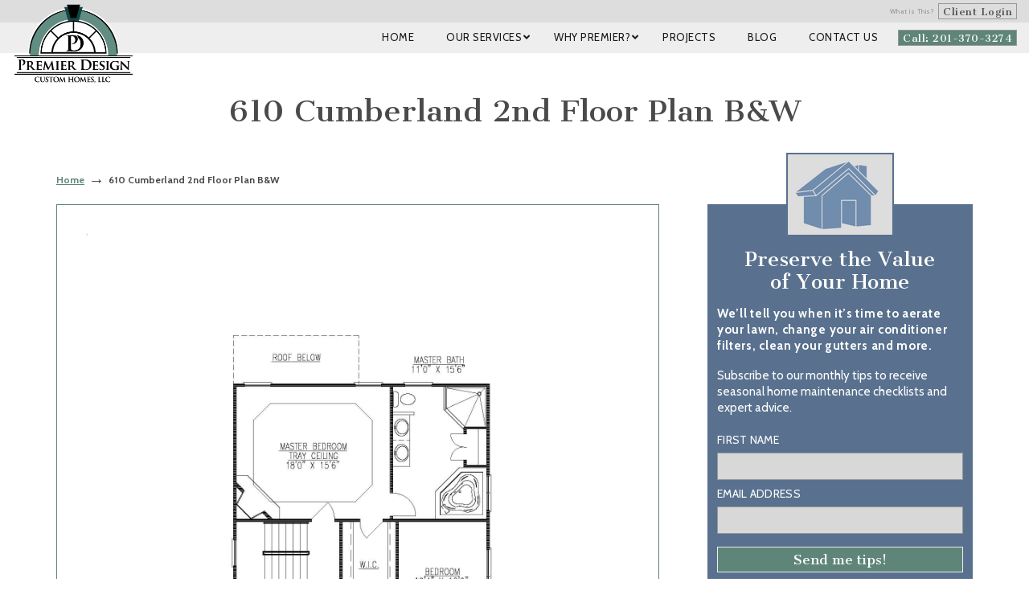

--- FILE ---
content_type: text/html; charset=utf-8
request_url: https://www.google.com/recaptcha/api2/anchor?ar=1&k=6LemIiwUAAAAALsDgsxxYZWhQncz8kRJV8b9fEGN&co=aHR0cHM6Ly9wcmVtaWVyZGVzaWduY3VzdG9taG9tZXMuY29tOjQ0Mw..&hl=en&v=PoyoqOPhxBO7pBk68S4YbpHZ&theme=light&size=normal&anchor-ms=20000&execute-ms=30000&cb=6i5ade6rk8aq
body_size: 49520
content:
<!DOCTYPE HTML><html dir="ltr" lang="en"><head><meta http-equiv="Content-Type" content="text/html; charset=UTF-8">
<meta http-equiv="X-UA-Compatible" content="IE=edge">
<title>reCAPTCHA</title>
<style type="text/css">
/* cyrillic-ext */
@font-face {
  font-family: 'Roboto';
  font-style: normal;
  font-weight: 400;
  font-stretch: 100%;
  src: url(//fonts.gstatic.com/s/roboto/v48/KFO7CnqEu92Fr1ME7kSn66aGLdTylUAMa3GUBHMdazTgWw.woff2) format('woff2');
  unicode-range: U+0460-052F, U+1C80-1C8A, U+20B4, U+2DE0-2DFF, U+A640-A69F, U+FE2E-FE2F;
}
/* cyrillic */
@font-face {
  font-family: 'Roboto';
  font-style: normal;
  font-weight: 400;
  font-stretch: 100%;
  src: url(//fonts.gstatic.com/s/roboto/v48/KFO7CnqEu92Fr1ME7kSn66aGLdTylUAMa3iUBHMdazTgWw.woff2) format('woff2');
  unicode-range: U+0301, U+0400-045F, U+0490-0491, U+04B0-04B1, U+2116;
}
/* greek-ext */
@font-face {
  font-family: 'Roboto';
  font-style: normal;
  font-weight: 400;
  font-stretch: 100%;
  src: url(//fonts.gstatic.com/s/roboto/v48/KFO7CnqEu92Fr1ME7kSn66aGLdTylUAMa3CUBHMdazTgWw.woff2) format('woff2');
  unicode-range: U+1F00-1FFF;
}
/* greek */
@font-face {
  font-family: 'Roboto';
  font-style: normal;
  font-weight: 400;
  font-stretch: 100%;
  src: url(//fonts.gstatic.com/s/roboto/v48/KFO7CnqEu92Fr1ME7kSn66aGLdTylUAMa3-UBHMdazTgWw.woff2) format('woff2');
  unicode-range: U+0370-0377, U+037A-037F, U+0384-038A, U+038C, U+038E-03A1, U+03A3-03FF;
}
/* math */
@font-face {
  font-family: 'Roboto';
  font-style: normal;
  font-weight: 400;
  font-stretch: 100%;
  src: url(//fonts.gstatic.com/s/roboto/v48/KFO7CnqEu92Fr1ME7kSn66aGLdTylUAMawCUBHMdazTgWw.woff2) format('woff2');
  unicode-range: U+0302-0303, U+0305, U+0307-0308, U+0310, U+0312, U+0315, U+031A, U+0326-0327, U+032C, U+032F-0330, U+0332-0333, U+0338, U+033A, U+0346, U+034D, U+0391-03A1, U+03A3-03A9, U+03B1-03C9, U+03D1, U+03D5-03D6, U+03F0-03F1, U+03F4-03F5, U+2016-2017, U+2034-2038, U+203C, U+2040, U+2043, U+2047, U+2050, U+2057, U+205F, U+2070-2071, U+2074-208E, U+2090-209C, U+20D0-20DC, U+20E1, U+20E5-20EF, U+2100-2112, U+2114-2115, U+2117-2121, U+2123-214F, U+2190, U+2192, U+2194-21AE, U+21B0-21E5, U+21F1-21F2, U+21F4-2211, U+2213-2214, U+2216-22FF, U+2308-230B, U+2310, U+2319, U+231C-2321, U+2336-237A, U+237C, U+2395, U+239B-23B7, U+23D0, U+23DC-23E1, U+2474-2475, U+25AF, U+25B3, U+25B7, U+25BD, U+25C1, U+25CA, U+25CC, U+25FB, U+266D-266F, U+27C0-27FF, U+2900-2AFF, U+2B0E-2B11, U+2B30-2B4C, U+2BFE, U+3030, U+FF5B, U+FF5D, U+1D400-1D7FF, U+1EE00-1EEFF;
}
/* symbols */
@font-face {
  font-family: 'Roboto';
  font-style: normal;
  font-weight: 400;
  font-stretch: 100%;
  src: url(//fonts.gstatic.com/s/roboto/v48/KFO7CnqEu92Fr1ME7kSn66aGLdTylUAMaxKUBHMdazTgWw.woff2) format('woff2');
  unicode-range: U+0001-000C, U+000E-001F, U+007F-009F, U+20DD-20E0, U+20E2-20E4, U+2150-218F, U+2190, U+2192, U+2194-2199, U+21AF, U+21E6-21F0, U+21F3, U+2218-2219, U+2299, U+22C4-22C6, U+2300-243F, U+2440-244A, U+2460-24FF, U+25A0-27BF, U+2800-28FF, U+2921-2922, U+2981, U+29BF, U+29EB, U+2B00-2BFF, U+4DC0-4DFF, U+FFF9-FFFB, U+10140-1018E, U+10190-1019C, U+101A0, U+101D0-101FD, U+102E0-102FB, U+10E60-10E7E, U+1D2C0-1D2D3, U+1D2E0-1D37F, U+1F000-1F0FF, U+1F100-1F1AD, U+1F1E6-1F1FF, U+1F30D-1F30F, U+1F315, U+1F31C, U+1F31E, U+1F320-1F32C, U+1F336, U+1F378, U+1F37D, U+1F382, U+1F393-1F39F, U+1F3A7-1F3A8, U+1F3AC-1F3AF, U+1F3C2, U+1F3C4-1F3C6, U+1F3CA-1F3CE, U+1F3D4-1F3E0, U+1F3ED, U+1F3F1-1F3F3, U+1F3F5-1F3F7, U+1F408, U+1F415, U+1F41F, U+1F426, U+1F43F, U+1F441-1F442, U+1F444, U+1F446-1F449, U+1F44C-1F44E, U+1F453, U+1F46A, U+1F47D, U+1F4A3, U+1F4B0, U+1F4B3, U+1F4B9, U+1F4BB, U+1F4BF, U+1F4C8-1F4CB, U+1F4D6, U+1F4DA, U+1F4DF, U+1F4E3-1F4E6, U+1F4EA-1F4ED, U+1F4F7, U+1F4F9-1F4FB, U+1F4FD-1F4FE, U+1F503, U+1F507-1F50B, U+1F50D, U+1F512-1F513, U+1F53E-1F54A, U+1F54F-1F5FA, U+1F610, U+1F650-1F67F, U+1F687, U+1F68D, U+1F691, U+1F694, U+1F698, U+1F6AD, U+1F6B2, U+1F6B9-1F6BA, U+1F6BC, U+1F6C6-1F6CF, U+1F6D3-1F6D7, U+1F6E0-1F6EA, U+1F6F0-1F6F3, U+1F6F7-1F6FC, U+1F700-1F7FF, U+1F800-1F80B, U+1F810-1F847, U+1F850-1F859, U+1F860-1F887, U+1F890-1F8AD, U+1F8B0-1F8BB, U+1F8C0-1F8C1, U+1F900-1F90B, U+1F93B, U+1F946, U+1F984, U+1F996, U+1F9E9, U+1FA00-1FA6F, U+1FA70-1FA7C, U+1FA80-1FA89, U+1FA8F-1FAC6, U+1FACE-1FADC, U+1FADF-1FAE9, U+1FAF0-1FAF8, U+1FB00-1FBFF;
}
/* vietnamese */
@font-face {
  font-family: 'Roboto';
  font-style: normal;
  font-weight: 400;
  font-stretch: 100%;
  src: url(//fonts.gstatic.com/s/roboto/v48/KFO7CnqEu92Fr1ME7kSn66aGLdTylUAMa3OUBHMdazTgWw.woff2) format('woff2');
  unicode-range: U+0102-0103, U+0110-0111, U+0128-0129, U+0168-0169, U+01A0-01A1, U+01AF-01B0, U+0300-0301, U+0303-0304, U+0308-0309, U+0323, U+0329, U+1EA0-1EF9, U+20AB;
}
/* latin-ext */
@font-face {
  font-family: 'Roboto';
  font-style: normal;
  font-weight: 400;
  font-stretch: 100%;
  src: url(//fonts.gstatic.com/s/roboto/v48/KFO7CnqEu92Fr1ME7kSn66aGLdTylUAMa3KUBHMdazTgWw.woff2) format('woff2');
  unicode-range: U+0100-02BA, U+02BD-02C5, U+02C7-02CC, U+02CE-02D7, U+02DD-02FF, U+0304, U+0308, U+0329, U+1D00-1DBF, U+1E00-1E9F, U+1EF2-1EFF, U+2020, U+20A0-20AB, U+20AD-20C0, U+2113, U+2C60-2C7F, U+A720-A7FF;
}
/* latin */
@font-face {
  font-family: 'Roboto';
  font-style: normal;
  font-weight: 400;
  font-stretch: 100%;
  src: url(//fonts.gstatic.com/s/roboto/v48/KFO7CnqEu92Fr1ME7kSn66aGLdTylUAMa3yUBHMdazQ.woff2) format('woff2');
  unicode-range: U+0000-00FF, U+0131, U+0152-0153, U+02BB-02BC, U+02C6, U+02DA, U+02DC, U+0304, U+0308, U+0329, U+2000-206F, U+20AC, U+2122, U+2191, U+2193, U+2212, U+2215, U+FEFF, U+FFFD;
}
/* cyrillic-ext */
@font-face {
  font-family: 'Roboto';
  font-style: normal;
  font-weight: 500;
  font-stretch: 100%;
  src: url(//fonts.gstatic.com/s/roboto/v48/KFO7CnqEu92Fr1ME7kSn66aGLdTylUAMa3GUBHMdazTgWw.woff2) format('woff2');
  unicode-range: U+0460-052F, U+1C80-1C8A, U+20B4, U+2DE0-2DFF, U+A640-A69F, U+FE2E-FE2F;
}
/* cyrillic */
@font-face {
  font-family: 'Roboto';
  font-style: normal;
  font-weight: 500;
  font-stretch: 100%;
  src: url(//fonts.gstatic.com/s/roboto/v48/KFO7CnqEu92Fr1ME7kSn66aGLdTylUAMa3iUBHMdazTgWw.woff2) format('woff2');
  unicode-range: U+0301, U+0400-045F, U+0490-0491, U+04B0-04B1, U+2116;
}
/* greek-ext */
@font-face {
  font-family: 'Roboto';
  font-style: normal;
  font-weight: 500;
  font-stretch: 100%;
  src: url(//fonts.gstatic.com/s/roboto/v48/KFO7CnqEu92Fr1ME7kSn66aGLdTylUAMa3CUBHMdazTgWw.woff2) format('woff2');
  unicode-range: U+1F00-1FFF;
}
/* greek */
@font-face {
  font-family: 'Roboto';
  font-style: normal;
  font-weight: 500;
  font-stretch: 100%;
  src: url(//fonts.gstatic.com/s/roboto/v48/KFO7CnqEu92Fr1ME7kSn66aGLdTylUAMa3-UBHMdazTgWw.woff2) format('woff2');
  unicode-range: U+0370-0377, U+037A-037F, U+0384-038A, U+038C, U+038E-03A1, U+03A3-03FF;
}
/* math */
@font-face {
  font-family: 'Roboto';
  font-style: normal;
  font-weight: 500;
  font-stretch: 100%;
  src: url(//fonts.gstatic.com/s/roboto/v48/KFO7CnqEu92Fr1ME7kSn66aGLdTylUAMawCUBHMdazTgWw.woff2) format('woff2');
  unicode-range: U+0302-0303, U+0305, U+0307-0308, U+0310, U+0312, U+0315, U+031A, U+0326-0327, U+032C, U+032F-0330, U+0332-0333, U+0338, U+033A, U+0346, U+034D, U+0391-03A1, U+03A3-03A9, U+03B1-03C9, U+03D1, U+03D5-03D6, U+03F0-03F1, U+03F4-03F5, U+2016-2017, U+2034-2038, U+203C, U+2040, U+2043, U+2047, U+2050, U+2057, U+205F, U+2070-2071, U+2074-208E, U+2090-209C, U+20D0-20DC, U+20E1, U+20E5-20EF, U+2100-2112, U+2114-2115, U+2117-2121, U+2123-214F, U+2190, U+2192, U+2194-21AE, U+21B0-21E5, U+21F1-21F2, U+21F4-2211, U+2213-2214, U+2216-22FF, U+2308-230B, U+2310, U+2319, U+231C-2321, U+2336-237A, U+237C, U+2395, U+239B-23B7, U+23D0, U+23DC-23E1, U+2474-2475, U+25AF, U+25B3, U+25B7, U+25BD, U+25C1, U+25CA, U+25CC, U+25FB, U+266D-266F, U+27C0-27FF, U+2900-2AFF, U+2B0E-2B11, U+2B30-2B4C, U+2BFE, U+3030, U+FF5B, U+FF5D, U+1D400-1D7FF, U+1EE00-1EEFF;
}
/* symbols */
@font-face {
  font-family: 'Roboto';
  font-style: normal;
  font-weight: 500;
  font-stretch: 100%;
  src: url(//fonts.gstatic.com/s/roboto/v48/KFO7CnqEu92Fr1ME7kSn66aGLdTylUAMaxKUBHMdazTgWw.woff2) format('woff2');
  unicode-range: U+0001-000C, U+000E-001F, U+007F-009F, U+20DD-20E0, U+20E2-20E4, U+2150-218F, U+2190, U+2192, U+2194-2199, U+21AF, U+21E6-21F0, U+21F3, U+2218-2219, U+2299, U+22C4-22C6, U+2300-243F, U+2440-244A, U+2460-24FF, U+25A0-27BF, U+2800-28FF, U+2921-2922, U+2981, U+29BF, U+29EB, U+2B00-2BFF, U+4DC0-4DFF, U+FFF9-FFFB, U+10140-1018E, U+10190-1019C, U+101A0, U+101D0-101FD, U+102E0-102FB, U+10E60-10E7E, U+1D2C0-1D2D3, U+1D2E0-1D37F, U+1F000-1F0FF, U+1F100-1F1AD, U+1F1E6-1F1FF, U+1F30D-1F30F, U+1F315, U+1F31C, U+1F31E, U+1F320-1F32C, U+1F336, U+1F378, U+1F37D, U+1F382, U+1F393-1F39F, U+1F3A7-1F3A8, U+1F3AC-1F3AF, U+1F3C2, U+1F3C4-1F3C6, U+1F3CA-1F3CE, U+1F3D4-1F3E0, U+1F3ED, U+1F3F1-1F3F3, U+1F3F5-1F3F7, U+1F408, U+1F415, U+1F41F, U+1F426, U+1F43F, U+1F441-1F442, U+1F444, U+1F446-1F449, U+1F44C-1F44E, U+1F453, U+1F46A, U+1F47D, U+1F4A3, U+1F4B0, U+1F4B3, U+1F4B9, U+1F4BB, U+1F4BF, U+1F4C8-1F4CB, U+1F4D6, U+1F4DA, U+1F4DF, U+1F4E3-1F4E6, U+1F4EA-1F4ED, U+1F4F7, U+1F4F9-1F4FB, U+1F4FD-1F4FE, U+1F503, U+1F507-1F50B, U+1F50D, U+1F512-1F513, U+1F53E-1F54A, U+1F54F-1F5FA, U+1F610, U+1F650-1F67F, U+1F687, U+1F68D, U+1F691, U+1F694, U+1F698, U+1F6AD, U+1F6B2, U+1F6B9-1F6BA, U+1F6BC, U+1F6C6-1F6CF, U+1F6D3-1F6D7, U+1F6E0-1F6EA, U+1F6F0-1F6F3, U+1F6F7-1F6FC, U+1F700-1F7FF, U+1F800-1F80B, U+1F810-1F847, U+1F850-1F859, U+1F860-1F887, U+1F890-1F8AD, U+1F8B0-1F8BB, U+1F8C0-1F8C1, U+1F900-1F90B, U+1F93B, U+1F946, U+1F984, U+1F996, U+1F9E9, U+1FA00-1FA6F, U+1FA70-1FA7C, U+1FA80-1FA89, U+1FA8F-1FAC6, U+1FACE-1FADC, U+1FADF-1FAE9, U+1FAF0-1FAF8, U+1FB00-1FBFF;
}
/* vietnamese */
@font-face {
  font-family: 'Roboto';
  font-style: normal;
  font-weight: 500;
  font-stretch: 100%;
  src: url(//fonts.gstatic.com/s/roboto/v48/KFO7CnqEu92Fr1ME7kSn66aGLdTylUAMa3OUBHMdazTgWw.woff2) format('woff2');
  unicode-range: U+0102-0103, U+0110-0111, U+0128-0129, U+0168-0169, U+01A0-01A1, U+01AF-01B0, U+0300-0301, U+0303-0304, U+0308-0309, U+0323, U+0329, U+1EA0-1EF9, U+20AB;
}
/* latin-ext */
@font-face {
  font-family: 'Roboto';
  font-style: normal;
  font-weight: 500;
  font-stretch: 100%;
  src: url(//fonts.gstatic.com/s/roboto/v48/KFO7CnqEu92Fr1ME7kSn66aGLdTylUAMa3KUBHMdazTgWw.woff2) format('woff2');
  unicode-range: U+0100-02BA, U+02BD-02C5, U+02C7-02CC, U+02CE-02D7, U+02DD-02FF, U+0304, U+0308, U+0329, U+1D00-1DBF, U+1E00-1E9F, U+1EF2-1EFF, U+2020, U+20A0-20AB, U+20AD-20C0, U+2113, U+2C60-2C7F, U+A720-A7FF;
}
/* latin */
@font-face {
  font-family: 'Roboto';
  font-style: normal;
  font-weight: 500;
  font-stretch: 100%;
  src: url(//fonts.gstatic.com/s/roboto/v48/KFO7CnqEu92Fr1ME7kSn66aGLdTylUAMa3yUBHMdazQ.woff2) format('woff2');
  unicode-range: U+0000-00FF, U+0131, U+0152-0153, U+02BB-02BC, U+02C6, U+02DA, U+02DC, U+0304, U+0308, U+0329, U+2000-206F, U+20AC, U+2122, U+2191, U+2193, U+2212, U+2215, U+FEFF, U+FFFD;
}
/* cyrillic-ext */
@font-face {
  font-family: 'Roboto';
  font-style: normal;
  font-weight: 900;
  font-stretch: 100%;
  src: url(//fonts.gstatic.com/s/roboto/v48/KFO7CnqEu92Fr1ME7kSn66aGLdTylUAMa3GUBHMdazTgWw.woff2) format('woff2');
  unicode-range: U+0460-052F, U+1C80-1C8A, U+20B4, U+2DE0-2DFF, U+A640-A69F, U+FE2E-FE2F;
}
/* cyrillic */
@font-face {
  font-family: 'Roboto';
  font-style: normal;
  font-weight: 900;
  font-stretch: 100%;
  src: url(//fonts.gstatic.com/s/roboto/v48/KFO7CnqEu92Fr1ME7kSn66aGLdTylUAMa3iUBHMdazTgWw.woff2) format('woff2');
  unicode-range: U+0301, U+0400-045F, U+0490-0491, U+04B0-04B1, U+2116;
}
/* greek-ext */
@font-face {
  font-family: 'Roboto';
  font-style: normal;
  font-weight: 900;
  font-stretch: 100%;
  src: url(//fonts.gstatic.com/s/roboto/v48/KFO7CnqEu92Fr1ME7kSn66aGLdTylUAMa3CUBHMdazTgWw.woff2) format('woff2');
  unicode-range: U+1F00-1FFF;
}
/* greek */
@font-face {
  font-family: 'Roboto';
  font-style: normal;
  font-weight: 900;
  font-stretch: 100%;
  src: url(//fonts.gstatic.com/s/roboto/v48/KFO7CnqEu92Fr1ME7kSn66aGLdTylUAMa3-UBHMdazTgWw.woff2) format('woff2');
  unicode-range: U+0370-0377, U+037A-037F, U+0384-038A, U+038C, U+038E-03A1, U+03A3-03FF;
}
/* math */
@font-face {
  font-family: 'Roboto';
  font-style: normal;
  font-weight: 900;
  font-stretch: 100%;
  src: url(//fonts.gstatic.com/s/roboto/v48/KFO7CnqEu92Fr1ME7kSn66aGLdTylUAMawCUBHMdazTgWw.woff2) format('woff2');
  unicode-range: U+0302-0303, U+0305, U+0307-0308, U+0310, U+0312, U+0315, U+031A, U+0326-0327, U+032C, U+032F-0330, U+0332-0333, U+0338, U+033A, U+0346, U+034D, U+0391-03A1, U+03A3-03A9, U+03B1-03C9, U+03D1, U+03D5-03D6, U+03F0-03F1, U+03F4-03F5, U+2016-2017, U+2034-2038, U+203C, U+2040, U+2043, U+2047, U+2050, U+2057, U+205F, U+2070-2071, U+2074-208E, U+2090-209C, U+20D0-20DC, U+20E1, U+20E5-20EF, U+2100-2112, U+2114-2115, U+2117-2121, U+2123-214F, U+2190, U+2192, U+2194-21AE, U+21B0-21E5, U+21F1-21F2, U+21F4-2211, U+2213-2214, U+2216-22FF, U+2308-230B, U+2310, U+2319, U+231C-2321, U+2336-237A, U+237C, U+2395, U+239B-23B7, U+23D0, U+23DC-23E1, U+2474-2475, U+25AF, U+25B3, U+25B7, U+25BD, U+25C1, U+25CA, U+25CC, U+25FB, U+266D-266F, U+27C0-27FF, U+2900-2AFF, U+2B0E-2B11, U+2B30-2B4C, U+2BFE, U+3030, U+FF5B, U+FF5D, U+1D400-1D7FF, U+1EE00-1EEFF;
}
/* symbols */
@font-face {
  font-family: 'Roboto';
  font-style: normal;
  font-weight: 900;
  font-stretch: 100%;
  src: url(//fonts.gstatic.com/s/roboto/v48/KFO7CnqEu92Fr1ME7kSn66aGLdTylUAMaxKUBHMdazTgWw.woff2) format('woff2');
  unicode-range: U+0001-000C, U+000E-001F, U+007F-009F, U+20DD-20E0, U+20E2-20E4, U+2150-218F, U+2190, U+2192, U+2194-2199, U+21AF, U+21E6-21F0, U+21F3, U+2218-2219, U+2299, U+22C4-22C6, U+2300-243F, U+2440-244A, U+2460-24FF, U+25A0-27BF, U+2800-28FF, U+2921-2922, U+2981, U+29BF, U+29EB, U+2B00-2BFF, U+4DC0-4DFF, U+FFF9-FFFB, U+10140-1018E, U+10190-1019C, U+101A0, U+101D0-101FD, U+102E0-102FB, U+10E60-10E7E, U+1D2C0-1D2D3, U+1D2E0-1D37F, U+1F000-1F0FF, U+1F100-1F1AD, U+1F1E6-1F1FF, U+1F30D-1F30F, U+1F315, U+1F31C, U+1F31E, U+1F320-1F32C, U+1F336, U+1F378, U+1F37D, U+1F382, U+1F393-1F39F, U+1F3A7-1F3A8, U+1F3AC-1F3AF, U+1F3C2, U+1F3C4-1F3C6, U+1F3CA-1F3CE, U+1F3D4-1F3E0, U+1F3ED, U+1F3F1-1F3F3, U+1F3F5-1F3F7, U+1F408, U+1F415, U+1F41F, U+1F426, U+1F43F, U+1F441-1F442, U+1F444, U+1F446-1F449, U+1F44C-1F44E, U+1F453, U+1F46A, U+1F47D, U+1F4A3, U+1F4B0, U+1F4B3, U+1F4B9, U+1F4BB, U+1F4BF, U+1F4C8-1F4CB, U+1F4D6, U+1F4DA, U+1F4DF, U+1F4E3-1F4E6, U+1F4EA-1F4ED, U+1F4F7, U+1F4F9-1F4FB, U+1F4FD-1F4FE, U+1F503, U+1F507-1F50B, U+1F50D, U+1F512-1F513, U+1F53E-1F54A, U+1F54F-1F5FA, U+1F610, U+1F650-1F67F, U+1F687, U+1F68D, U+1F691, U+1F694, U+1F698, U+1F6AD, U+1F6B2, U+1F6B9-1F6BA, U+1F6BC, U+1F6C6-1F6CF, U+1F6D3-1F6D7, U+1F6E0-1F6EA, U+1F6F0-1F6F3, U+1F6F7-1F6FC, U+1F700-1F7FF, U+1F800-1F80B, U+1F810-1F847, U+1F850-1F859, U+1F860-1F887, U+1F890-1F8AD, U+1F8B0-1F8BB, U+1F8C0-1F8C1, U+1F900-1F90B, U+1F93B, U+1F946, U+1F984, U+1F996, U+1F9E9, U+1FA00-1FA6F, U+1FA70-1FA7C, U+1FA80-1FA89, U+1FA8F-1FAC6, U+1FACE-1FADC, U+1FADF-1FAE9, U+1FAF0-1FAF8, U+1FB00-1FBFF;
}
/* vietnamese */
@font-face {
  font-family: 'Roboto';
  font-style: normal;
  font-weight: 900;
  font-stretch: 100%;
  src: url(//fonts.gstatic.com/s/roboto/v48/KFO7CnqEu92Fr1ME7kSn66aGLdTylUAMa3OUBHMdazTgWw.woff2) format('woff2');
  unicode-range: U+0102-0103, U+0110-0111, U+0128-0129, U+0168-0169, U+01A0-01A1, U+01AF-01B0, U+0300-0301, U+0303-0304, U+0308-0309, U+0323, U+0329, U+1EA0-1EF9, U+20AB;
}
/* latin-ext */
@font-face {
  font-family: 'Roboto';
  font-style: normal;
  font-weight: 900;
  font-stretch: 100%;
  src: url(//fonts.gstatic.com/s/roboto/v48/KFO7CnqEu92Fr1ME7kSn66aGLdTylUAMa3KUBHMdazTgWw.woff2) format('woff2');
  unicode-range: U+0100-02BA, U+02BD-02C5, U+02C7-02CC, U+02CE-02D7, U+02DD-02FF, U+0304, U+0308, U+0329, U+1D00-1DBF, U+1E00-1E9F, U+1EF2-1EFF, U+2020, U+20A0-20AB, U+20AD-20C0, U+2113, U+2C60-2C7F, U+A720-A7FF;
}
/* latin */
@font-face {
  font-family: 'Roboto';
  font-style: normal;
  font-weight: 900;
  font-stretch: 100%;
  src: url(//fonts.gstatic.com/s/roboto/v48/KFO7CnqEu92Fr1ME7kSn66aGLdTylUAMa3yUBHMdazQ.woff2) format('woff2');
  unicode-range: U+0000-00FF, U+0131, U+0152-0153, U+02BB-02BC, U+02C6, U+02DA, U+02DC, U+0304, U+0308, U+0329, U+2000-206F, U+20AC, U+2122, U+2191, U+2193, U+2212, U+2215, U+FEFF, U+FFFD;
}

</style>
<link rel="stylesheet" type="text/css" href="https://www.gstatic.com/recaptcha/releases/PoyoqOPhxBO7pBk68S4YbpHZ/styles__ltr.css">
<script nonce="4eZXJu48H21LmIu55IpDCQ" type="text/javascript">window['__recaptcha_api'] = 'https://www.google.com/recaptcha/api2/';</script>
<script type="text/javascript" src="https://www.gstatic.com/recaptcha/releases/PoyoqOPhxBO7pBk68S4YbpHZ/recaptcha__en.js" nonce="4eZXJu48H21LmIu55IpDCQ">
      
    </script></head>
<body><div id="rc-anchor-alert" class="rc-anchor-alert"></div>
<input type="hidden" id="recaptcha-token" value="[base64]">
<script type="text/javascript" nonce="4eZXJu48H21LmIu55IpDCQ">
      recaptcha.anchor.Main.init("[\x22ainput\x22,[\x22bgdata\x22,\x22\x22,\[base64]/[base64]/[base64]/[base64]/cjw8ejpyPj4+eil9Y2F0Y2gobCl7dGhyb3cgbDt9fSxIPWZ1bmN0aW9uKHcsdCx6KXtpZih3PT0xOTR8fHc9PTIwOCl0LnZbd10/dC52W3ddLmNvbmNhdCh6KTp0LnZbd109b2Yoeix0KTtlbHNle2lmKHQuYkImJnchPTMxNylyZXR1cm47dz09NjZ8fHc9PTEyMnx8dz09NDcwfHx3PT00NHx8dz09NDE2fHx3PT0zOTd8fHc9PTQyMXx8dz09Njh8fHc9PTcwfHx3PT0xODQ/[base64]/[base64]/[base64]/bmV3IGRbVl0oSlswXSk6cD09Mj9uZXcgZFtWXShKWzBdLEpbMV0pOnA9PTM/bmV3IGRbVl0oSlswXSxKWzFdLEpbMl0pOnA9PTQ/[base64]/[base64]/[base64]/[base64]\x22,\[base64]\\u003d\x22,\x22w5/Dv8KRV1nCosKqw7XDswTChXrDiCLCjTcWwq3Cq8Kaw5PDrTcaM0dPwpxSdsKTwrY9wonDpz7Dtx3DvV5nfjrCtsKXw4rDocOhai7DhHLCqHvDuSDCsMKYXsKsM8OJwpZCNMKow5BwTcKjwrY/[base64]/WMKiwqXDgcOow4l5wrcHExshw79YRn0KQi/DoG/DnMO4JMKNYsOWw6YvGsOpN8Kqw5oGwqjCgsKmw7nDogzDt8OoXsKqfD9ETQHDscOyJMOUw63Dn8KawpZ4w43DqQ40OGbChSYmRUQAN20Bw74eKcOlwplINBzCgCzDr8Odwp1xwoZyNsK5D1HDozEGbsK+dB1Gw5rCmcO0d8KaU2tEw7tLMm/[base64]/CrsKaw6DDsR48dHcTw4dJwqzDmMKZwrEVGMO+wqTDng9FwrrCi1XDjBHDjcKrw7cVwqgpXnpowqZhCsKPwpIjS2XCoDPCpnR2w617wpdrKErDpxDDrcKTwoBoCMOgwq/CtMOsSzgNw7hwcBMCw6wKNMK1w65mwo5Awpg3WsKgOsKwwrBDeiBHB2fCsjJMLXfDuMKtJ8KnMcO3CcKCC2MUw5wTeQ/DnHzCqsOJwq7DhsOPwqFXMnDDsMOgJmnDgRZIA2JINsKNJMKKcMKPw77CsTbDqcOJw4PDskwdCSpvw6bDr8KcEMOneMKzw70DwpjCgcK2UMKlwrEDwpnDnBotJjpzw7bDkUwlN8Odw7wCwq/DqMOgZA5cPsKgMgHCvErDiMOHFsKJCgnCucOfwrTDmAfCvsKGaAcqw4llXRfCkVMBwrZGJcKAwoZEM8OlUzLCh3pIwqwew7TDi0Zcwp5eHsOtSlnCgxnCrX5ZHFJcwp9VwoDCmUd6wppNw5Z2RSXCjcOCAsODwqvCgFAiQityHz/[base64]/Dv8Ogw48iTBw3JFTDqsK4w53DrW4Sw7JowrETOizCucObw6TCsMK5wpltHcKqwo7DplHDl8KjAwATwqzDuVYBIMKtw54lw4kKYcKtXSthb3NDw7lNwovCuDYPw4nCn8KsUX7CmMKWw63DiMOqwrbCl8KNwqdHwrV6w7/DgFxRwpvDtQpAw4XDr8KnwrRDw6zCpyUIwqnCu2/[base64]/ccKkEi3ChcO5YsOfAsKPwqZgw47CuRvChsOJV8Ouf8OTw78BJsOew79bwp/DocOYN0c4bsOkw7VvW8OzelnCusOOwpB8PsOAw4vCsUPCrikew6YPw7IjKMKAasOWZjvDm1g5VcKtwpbDlsKZw6LDvsKDwofDhirCtzvCvcKdwrLCk8Kjw5/CnSXDvcKnSMKHZCPDicOvwoDDssOCw6nDm8OZwrYsW8KRwrkkSggqwrECwqIHVsKJwrXDrGXDs8Klw5bDjMOiF0NqwrwTwqfCgsKywqAxH8K5IlzDicObw6DCssONwq7Cij/DuyTCqcOHw6rDhMKLwpkIwol6JMO3wr8twol0Z8O3wqJUfMKbw4VLRMKUwqxsw4Rnw5DCjibDig3DuUHDqsOnc8K4w5RSwr7DncOHD8KGJiAJT8KZcg0zXcOZPMK2ZsO9MMO6wrPDhHDDlMKmw5XChQrDiC5ELATCpCswwrNqw4ABwq/Ct1/DgzPDtsK/AcOKwoFqwpjDnMKQw7HDg0hpQMK/G8Khw5jChcOTDDdTDVrCpFsIwr7Dmml+w6/Cj3LCkm9Xw6U3A2rChcOUwrEKw4XDgmJLPsKhKsKnEMKccStmPcKAWMO/w6dDci3DiUvCtcKLaWJvAS1wwpklH8KWw5Bzw6DCpE1/w4DDvwHDhMOiw6fDjw3DthPDpSRTwrHDhQkEXcO6LXjCiBTDjMKow7MTLhhww6YAI8OiUsKdK3UjDTXCpnnCmsK0DsOKPsO3cVfCscKaSMOxRlrCnSPCjcK0AsO2woLDghImcTcIwrLDn8KAw4jDgMO1w7TCtMKQWg9Jw4/[base64]/DsgFUIgg7w6sYfXfDoncgPDnDtRx5wp5gw5lTO8ORQsOxwo3Du8OHRMKxw7QmOSkYO8K8wrfDr8Okwq1Cw4w6w43Dk8K1bcOIwrEuaMKewoIvw73DtcOcw75OKMKGKMOwYcK+woZsw5Vpw415w6nChzAmw5nCisKrw4pxFcK/[base64]/[base64]/DoWnCmEjDgcKpw7hsTsKSw7gHw7DCkcK3wpPCpCnChTwDG8Ojwpp9T8K3F8KzbTptRXluw4PDqcKmZRAzc8ODwpYNw5gUwpIUNhxgaBBfI8KgaMOhwrTDq8KfwrPCv33DncO/IMKhRcKdAsKww4DDpcKsw73CmR7CqSI5GX92WH/[base64]/DsMOSwpvCqjzDjjHCoMOUSsKCMMKbwqXCiMOkP8KYf8Oew5rCrhTCgUDCr3w2w4vCoMOYLhdAwozDpTZIw4k9w4Vvwo9yKm0bw7MWw6VDQjkMXVXDhmbDq8KRax5Fwo1YWjPChy0heMKLRMOxw6TCunXDoMKxwq3CmMOYf8OmRyPCsSlvw6vDs0/DocOSw54WwojCpsOnPB3CrTU1woLDtHFNVijDhMOiwqkDw6vDmjdcDMKaw6o4wqXDk8O/w5XDuWBVw7nCk8KGw79tw759KsOcw53CkcK8MsONHMKfwrDCg8Kfwq5Aw7zDjMOaw5d2ZcOuRMOeK8OAwqjCsGDChcO5BgnDvnPCrn4/wobClMKqBcOfwqk3wp04EmENwo1AU8OBw74PNDQvwrkUw6LDrV3CksKQH3Ecw4bCmTNoI8ONwoDDtMOdwrHCm3/DssKHRThdw6jDgG1+J8OnwqZDwpfCk8ODw6N+w6tVwprCs2hKd3HCtcOGGRRkw5PCp8K8Cyxkw7TCmHTClwwiEgzCl1xhPxjCgXDChB9yImnDlMOMw7zChBjCiEwLQcOSwoc0B8O0woktw4HCtMKHNisZwp/DsB3CryXCl2HCiRx3VsO5K8KWwrN/[base64]/cFLCu8KwwpZyZT7DvMOqwqnDn8KPwqMLwofDi8O6w5bDn1PDo8KEw5jDqx/CrMKQw6XDkcOwHX/Dr8KeCsOEw5dvG8K4A8KcTMKrPlsQwpY3TsOXMjbDhE7Dr0PCj8OASDjCrnPCqcOMwqLDl2XCvMK2w6o6PC0vw7dTwpg9woLDi8OCT8KpEsOCJzHCncOxVcO2cU5/[base64]/HXABw4NkwpwsbMOkwqLCl3nDkcKeXMOlwpnCsxp6MzzDqMOpwq/[base64]/wqxtwq42VMOlPcK2SS9FOcK7wplcwpsNw7vDuMKOHcO6BlbCgsO/OMK8wrzCnWBkw5nCoVzCi2rCt8OQw4DCtMOFwo0jwrIqNSdEwpcLW1h8wp/[base64]/DjFzDnD0owo7DkcKbwqEEWT7CohvCjMKYwoMlw7vCp8K7wrbCtX7DucOUwrbDpMOAw6I2N0PCiXXCt11bFF/[base64]/ChcOgIWbCjz06woDDpj1GwpTCpMKpwo46wrjDsg1URQrDgsOTw4VSFsOlwoLDgXLDp8OwUDzDtU5IwrvCiMOmwpUjw5xHKMOAEzxZUMK8w7g/QsOJYsOFwojCmcOYw4rDui9oOcKybMK/[base64]/E8OEwpfDm8KTJ8KuAMKow5w4w6JHw57CowXCosK1Eng0XVHDnEjCi0ULb2JdWGrDjRXDuFXDnMOCRCo2dMODwovDnEjDsDHCv8KWwrzCn8ObwpAZw79NXH/DmALDvDjCpCrChAHCp8O1ZcKZCMKLwoHDomMJESPCt8Osw6Vow5hQeB/Cmx0/DSRmw61HAz1rw5p5w6LDpMKGwoUGP8K7wpt7UEoKfQnDgcKoL8OnYsOPZC9CwqhrCcKST0JCwqo4w4wDw5LDpsOUwptxQwvDp8KSw6TDqw0aP0xdScKlYWPCusKswoBHRMKkUG02JMOzdMO6wqNlX0cnV8OGZV/DsxnCpcKLw6HCksOfVMK/wp0qw6HDkcOIAg/CisO1VsOZbWVLV8OEVVzCrT9Dw6zDhRXCiXrCnAfChwvDrHRNwpPDri/[base64]/Cm1nCiMKAwoHDuMKLbmzDsjsqwqzCqcKLwpnCiMOcEhUswqJgwrPDhxoQBsOdw6zClAsZwrxzw6goYcOOwr/DikgZTW1racKZL8OMwqgkAMOUSWvDgsKmE8O9KMKYwpsiScOoYMKSw5hnRwbCrwXDpBNqw6lgW0jDj8KFZcKSwqIRUMKTXMKpbgfCrMOPT8KQw6LChMK5I0ZKwrxMwrbDn2tswpDDngROwr/CqcOnM3NBfjYCX8KoISHDkUNhA0opESLDoHPCkMOEInMAw753RcKSeMKhAsOwwrZIw6LDrBtHYw/[base64]/Cq8KELMKuVcKcMcKXbMKBY0DDmm4jw55gJAvDm8OBcHkXG8KBBCvCoMOTMMKQwr7DoMK/[base64]/[base64]/w5PCoykow6zCuMKPwr/DnFUNwoJ/wphQG8Kiw4/CoCDCiG3ChsOBX8OLw7PDo8K4E8O0wq3CmMKnwq48w7kQR0zDtsKhSidpw5HCucOiwq/DkcKGwop/[base64]/CqcONNMO4VTtNS8KeA2cpwrJSw7vDlwdXwoRuwrFAHQ/Dn8OzwqM7LcOSworDunEMVMKiw6rCnX/[base64]/CncKDTcOaw4/DjwInwodmwqVLwrVdwrDDhkPDozDClSlSwqbCgcO0woLDsX7DsMOhw53DhXfCkBDCnwnDkcOJd03DgDrDjsOtwp/CvcKYacKuWcKDBcOBOcOQw6bCgsOKwqXClU4/DCceQEBma8OBJMOBw7XDocObw5hFwrHDmXYuHcK+TTVvB8O7SRlyw71uwqd6NMOPJ8KuIMOEb8KaP8Kww5lTeXPDkcOTw7IhasO6wqZDw6jCuWPCkcOuw4rCkcKLw5DDoMOhw6dKwodYfcOSwq9AdB/DjcKFIMOMwokXwqDCt2HClsO2w5DDnifDssKQVAhhw4/[base64]/w75ww53CqcKlP8Kjw6fDr3BhwpzCocOzwrxXfHHCpsO/[base64]/DlwV6wqB7RcKjw5lbwpINIMKXcsKww5LCo8KoTMKKw7MHwqfCq8O+DB8BbMKVLhXCucOKwqtdw55VwrsWwp/DisOZQcOUw4XCucK/[base64]/[base64]/[base64]/[base64]/DkMKMVcKMwpvDgcK5f8Ovw6R7w4fDp8KSw7RDCGHClMOjw7ZQXMOKZ13Dn8OCIQbChTYtScOUGVnDuQkOMcO0DsOtSMKnXHEeTBUEw4nDm1kOwqlCK8O7w6nCqsO1w51sw5lLwqHCgcOoCsOAw4xrTR7Dg8OzJcKcwrMxw49ew6LDqMO3wos/w4nDpsKRw4ltw5XDu8Kbw5TCl8Khw5tmN0LDusOUBsOdwpjDukFnwoLClVZyw5Jfw5MCAsKFw6oCw5BWw7XCnDZkwo7Cv8Oxa2LCnjkNLjMow4tSKsKIXQ4hw69pw4rDjsKyAsKyQcOXZzPDgcKWYjzDo8KSJXIkM8OMw5bDqiTCkTYgF8KkRH/CucKIKRc6asO3w6zDnMOmam1GwqvDhgXDvcK+woLCg8Ocw7o/wqTCkkggw7h5w5Zqw58fcy7Dq8K5wqA2wqFVMm01w4AxGcOJw6/DkwJEF8KST8KNHMK7w6/DscOZDMK7aMKDw4/CowXDnFTCvzPCmMOgwrzCpcKdFF/CtHNsdMKDwoXCqHd9XB56Q0UQesOmwqBCM04ZPWZaw7MIwoITwpl/PsKsw4MJU8ODw5Qew4DDmcKlPSoWLQHCtRRcw7nCtcOVDmUJwr11LsOCw4zCoXDDmwAHwociKcO/I8KoLhrDoyLCi8K/wpPDisKCex8neHNfw5dHw5wlw6/DvcKKDGbCmsKrwqBaDjtdw55Ow5XCmMO5w7APF8O2wrjDmTDDgR1zKMOzwpVfKsKIV2PCkMKpwpVqwoTCsMKfTh/DgMOWwpsEw4Qcw7/[base64]/DocKKwrDDvR1OQMOdwq8pLTlcwqdXw4M7I8OZw74qwq4lLmlfwpZsTMKlw7XDqsO1w5MqK8O0w7XDrcOewqkBSzXCscK+EcKabDfDsCEFwpnDjD/CuShxwpPCk8OHE8KBGRPCtsKswpJBdsOIw6zDkg8nwqc6C8OJQsOJwq/DsMOwDcKpwqZ1McOcF8OnEU18wpPDujbDrCLDthjChXPCsAFif0oxXEopwpXDosOJw69cVMK/ZsKYw7jDn3rCpMKJwq8tFMKxZ0pMw4chw7U7NMOtAQg+w7EfF8KySMOJawfCnX8kfMO1C0jDsitIDcOvdcONwr4QEMOycMO0dMObw60fSgIyOzjCgmbCpRnCkUVJI1PCusKswprDm8OyLg3CthzDisObw77DhHrDhsKRw79dfh/[base64]/w6bDosKBEsKIS8KowrHDiTXDqHjCpUdUCC/DucO0wp/Dqx7Ck8O8wo1aw67Ct0w5w5rDuAIwf8K/ImPDt0DCjBLDlCfCnsKjw7c/[base64]/CisOtwo53w7HDmcK8czdTw5/[base64]/[base64]/[base64]/[base64]/[base64]/DjMO/wohkwrYuWcK8wpDDnMOCfT9zQxvCqwkWwr8ewpx5P8Kdw47DpMONwrkgw4ArQwhfUW7Co8KeDzzDpcONccKSSTfCq8Kdw6rDi8OQE8OtwpgfCy4zwqrDnsOudH/Cg8OCw7jCo8OywrwUEcKAQGssOWwtCcKEUsK5dsKQeivCrA3DiMOEw7hKZRzDjMOjw7fDmTxDdcOYwqJcw4IUw7QDwpPCl3pMZQPDlETDgcOtbcOewrtcwqTDpsOywpLDs8O3Ek03GWHDsQU7wp/Dpjx5KMO7H8Oww5bDmsO8wr/DqMKSwrsqZ8ORw6HCpcKWb8Oiw4QkK8Ogw63Cq8OxQcKmCwHCkQTDj8Ovw4tGX0IrYMKew7fCk8KiwphVw5JWw78mwpZ6wpYWw4AJHcK5A0MJwpjCmsOkwqTCgsKeJjUuwojClsOzw4FJdwrCi8OFwpsuc8OgfiF/ccKlCj1Aw7xRC8OsAgxaUcKDwrtibsKURTjCoXNEw6JkwoTDlMO+w5XDnCvCucKMMsKdwqDCiMKPVADDnsKcwpjCtTXCsEMdw7DDlC8cw4NUQw/ClMOJw4DDuRPCv3TCnMKXwqEbw6ETw4pAwqQDwq3DvDMsPcOAbMOyw4LChSZ/[base64]/ClMKLD0nDhsOiw7I/wrLDj8OcZj/DoFtQw6LCowMMN0IvHMKmdsK5Ymhew4HDtWdBw5rCkSlUCMODagfDrMOMwosAwqUKwooNw4/Ct8KEwq/Di0nCnUJBw55xCMOnRnPDmsOzG8KxFlPDuloXw5nDlT/DmsOHw6vDvQBjByDCh8KGw7hwbMKPwoFswofDkhjCgRIvw69Gw6IEwrPCvxhaw7JTPcKoRCl8eB3DhsONYgvChsOFwp5qw5Yuw53Co8Kjw4gXRcKIwrxdVmrDhMOpw54jwqB9cMOXw41ELMKlwr/DmEHDj3DCgcOdwolSUzMrw6pWXcKgY2c/w4IJKsKQw5XCuWZ8G8K4acKMZMKdNMO8HD7DsGHDmsOzdcKtCmNew59+AHnDosKowpINUsKBEcKAw5LDvjDDvDrDnD9oVMKxO8KIwrvDjHDDhyRxUBfDjwAww4Bpw7J9w4bCj2/DlsOhciPDiMO9woRqO8OswoLDlGvCiMKQwp4Xw6h5X8KsAcOmJMKxT8OuHsOZXkfCtVTCpcOUw6DDqwLCiyAzw6AyMw3CqcKkwq3DpsKhSRbDiDXDhMO1w7/DpVI0UMKYw5cKw5bDtT7CtcOWwq8fwqJtamnDvyNzehXDv8OSYcORG8KKwo7DiDEJecOzw5sIw6bCuWgIfMOmwpJiwo3DmcKnw5B9woMUEy5Jw5oGGSDClcKBwqc9w6fDvh4Mwrg/XT0OfAzCu1xBwpfDo8KoRMKtCsOCdirCisK7w6fDrsKHw6hsw5pDGQzClTjDqzl8wo3CkU8jJ2bDkQZ7TT8zw43DtcKfw4B1w7fDkMOXV8O7JsKOfcKDN2sLw5nChDXDhzPDslzDsx3Do8KDCMO0cEksK39EF8Ogw61KwpFGVcO/w7DDhWAAWjMqw77DiBYPfGzCmDZ/w7TChQUBUMK+bcKbw4LDoURAw5gCw6nChsKCwrrCjwEGwrkIw6dOwrLDmSABw6cxHn0OwpA3T8O6w5zDqwAbw4sme8Ouwq3Cp8KwwpTCnUVUdlQxBz/CscK1WAPDlAQ5ZsKndcKZwoB2woTDhMKqF0RmGcKlfcOKXcOsw4kMw67Dh8OtIcOnEcKiwop3TgE3w4I2wrg3SCUEQ2HCisKWMVfDosK5wpXDriDDg8Krwq3Dnk0IbTACw6fDl8OfNUkYw5dFEz4MVh/DnCIcwo/CsMOSOEA1Y0gXw63DuDXDmy/ChcKuw4PCol5Kw4JMw6oYLsOPw4HDnH5swoIKA09Iw7YEC8OjBj/DqR45w5sTw5LCqVB4HRBUwrIkXsOWJ1Z2AsKzVcKRFmx4w6PDlMKVwrlnJXfCpz7Cv1TDgVhBNjnCrCrCgsKYBcOEwrUfUmshw64pEBDCohltVwEGCx9LIVgSwqFrwpVsw74qWsK+MMOQKHbCthV8CwbCicOmwoXDo8OZwo1AVcOFRh/[base64]/CuMOiwq3DnsOHwoRBwqIHX1JPwrMzGcOoFsKgwpQyw4jCjMOlw6wjMRjCgMOOw7vCoTvDpMK7N8Oww7DDkcOaw5XDh8K1w57DpykXC0MlRcObPjPDqAzCn10Wen06TsO+w63DlMKeccKfwqsoM8K/CMKBwocjwpMWX8KPw51Sw57Co181en0dwp3CsHLDosO3NHbCuMOzwrw3wo3CsR7DsgQbw4AYWcOIwoAlw44wBFbDjcKnw7cuw6XDggHCjClrAALCtcO9cl1xw5p/wqEpMxjDuE7DhsOIw5N/[base64]/C8KJw4vCqMOLT8KwWkBXwrjCqcK5IMKNScKlRT/DtgbCmMOiwojDrcOQOQp5w5bDscKbwol8w5TCv8OMwqHDpcK+EnnDoEvCjm3DmVDCh8K3MirDuCkBDsOWwpVKEcKYTMKgw7ciw4TCllXDhAsqw7HCnsOUw5IsQ8K3Pz8/JcORO23CvT/DoMOHUy8oUsKoah4Kwo1jYzbDmX9UGnfCvcOqwoYKUCbCgV/CggjDhh47w7V7w5zDgsKewq3Dr8Kvw7HDmXHChMKGKU3CqcOWAcK/wokrOcKhRMOVw4kGw4IlKRnDqCzDpEg9KcKjJGPCmjDDjGgVaglqw4Zdw4hNw4Egw73Do1vCjMKdw78uXcKDOHHClwEQwoTDlcOaXDlkbsOjRsO3QW/[base64]/wqlILDbDjwMlFmbDqSXDuSoUwo8sBxNtVT0lChLCqsKxcsKMH8KHw53CpATCnQ3DmsO/wqrDiFlLw4jCi8OFw4sbJMKAbsOYwrXCoyrCtQ7DgG0HZMKvTl7Dph5qL8K8w6tBw4VbZMKyTQ0lw5jCtxV0WS42w7HDr8OIDx/CiMOpwobDtcOew68MH0JjwrzCvMK6w7JeL8KuwrrDqMKYMMK+w7LCu8KgwqbCvFAVAcK/[base64]/Ds8KFw5oOw4jCtcKFesO5dMO/LsO6KCsLwpEdw7VVFsOzwqMucivDg8KxPsK/ayrDn8Okwp7Dqh7CqsOyw5oRwo0cwrZzw53CsQENO8KrUxphRMKQwqx2ETQuwrHCoxPCpxVIw4zDmkTDlXTClkp9w548wrnCuUV/JmzDsl7CnsKQw5d6w61OMMK3w4rDkkvDvMOQwrJCw5bDjMK4w6XCnSLDq8Ksw4IGbcOEQCnCi8Orw41iYEVcw5sITcOHw5rChUHDqMOTw7/[base64]/[base64]/DvsKhGQjDmSzCq8KVVivCli/DksKRwr8uWsOmDnJnw5lPw4jCocKXw4E1Jw49wqLDu8K+CcKWwo3DucOnwrhgw607bkdtI1zDi8KaZjvDscOBwr7Dm2zDpSrDu8OxDcKPwpJ6wpXDrStGBQwgw4rCgTHCl8KkwqDChE82wpcAwqdfNsOiwpTCrsOTNcKnwrVcwqhjw4IpalVmPi/[base64]/wpfCsMKyw557w7vDiAjCtMK+wosuTQNjBAgFwqvCj8KDTcOiUcKtIRDCm3/[base64]/Fjd5UsK8OMKkGhd9GALCt8K3w4pCHcOfZndNMV11w6DDscOmVH7DviLDtCvCgxPCv8KuwoIFLcOMwrzCozTCk8OPXgrDpA4+eSZ2ZcO5QMK9XD/[base64]/[base64]/[base64]/Cm8OWw6XCvH11w6zCm33CmiTCnMOabCfDt2Nxw6zChisvw4rDu8Kzw7bDtjPCrMOawpMDwr/DqwzDvsKzF15+w5PDjhLCu8O1ZMKNe8K0KBPCrmJSdcKWV8OWBhbCpcOTw49yHybDs0UwZsKZw7LDpsKXNMOOAsOID8Kbw7rCp23DnhzDvsKvbMK8wot2wobDvE5edmbDjT7CknNfeXtiwr7DhHDDssK/[base64]/DscOew6vCixPDtMKiw4jCkMOiwrJTNGXDrsK2w5PDs8OBPBsyLETDscOpwow5XcOBV8OFw5xOUsKyw5tswrjCpMKnw5DDgMODwqHCjWTDqCXDtgPDhMOSTMOKd8OCSMKuwrXDo8OZc1nClhN3wqU/[base64]/Du2vCncONwr/CvA49wo9ISsKUKcO+S8KTEsOYBT7DmsOXwpEiMx7Dq1tHw7PCliEjw7ZFO35Ow7Adw5BGw7XCmMKZYsK3Zm4Hw61mL8KlwprCgcOqWGXCuE04w795w6PDg8OCEzbDnsK/eGbDosO1w6HCtsOmwqPCtcKHfMKXDWPCgcOJP8K2wqEgSxPDuMKzwrcCacOuw5rCgRgOQsORe8K+wrnCv8KbFzjClMK0BsKUw7TDkQ/CrS/DsMORGDkZwqvDk8KPZztJw4JlwrUFC8OFwrdtD8KPwoTDpjLCiRdjO8Kvw4nClgtPw4zCsSdjw61Lw6Uyw7B/BXHDlj3CsXzDg8OFS8OHEsKgw6/Cs8K0wrMewpPDtsKePcKHw5p5w7d4VXE3DR1+wr3CpcKGDiXCocKGccKII8KDCVvCvcOywqTDhUUeVy3Do8K6X8O2wo0GT2vDjxl5wofDkWzCn17DmcOXf8Ojbl3Cnx/[base64]/[base64]/CkGjDrgl3BwxsFsOew4bDuMOhLcKJasO6aMOQbC5wQR9EGsKwwqRyUSbDrMKCw7jCuWI9w6rCrVBqLMKJbxfDvcKDw6LDr8OkVSFjNMKvbj/CkSk1w57CvcKWKcO3w47DmVjCoTzCuDTDiy7CksKhw7vCoMKNwp82woLCmRLDkcKCG11ow4dQw5LDusOmwoDDmsO5wqF6wrHDiMKNEVfCs2vCnU9QPcOzQcOiOmF2EDnDm0Ihw7YzwqLDrnUMwow3wo9qHwjCqsKvwoXDvMOBTMO4GcOtcETDjl/CmFHCkMKAKnrCm8KuECw3wqbCvmrCnsKSwpzDgDnClyIiwpwERMOCM3o8woRwMirCn8K5w65iw5w5Si7DrF55wr8pw5zDhEbDpcKOw7JKLBLDgyXCvMK+LMKzw6ZQw4UwJcOhw5nDlVLDrxDDtcKLYsOEVCnDqAElesOZBA4Dw47Cq8O/VyzDtMKew4ZwexzDt8K/w5zDrcO7w5hwBVLCnSPCn8KqMB1rDMOBN8K/[base64]/CmHXDuUPCv8OPwrzDlFLCmsKuw4LDtcKXbHlULsKiwpXCrsOhEGDDgVTCmMKWXlnClMK/TMOUwrrDrmfCj8Kqw67Cswpfw4UBwqbCt8Oowq7CsmBUf2nDp1bDvMKbI8KLMFRQNBU8YcK8wpRlwqTCp3tQw5JVwphVD2x8w6YEHxjCgEDDkwR/wp1Tw7vCgMKHR8K8SS4bwr3Cv8OgHQJcwogqw61oVyPDtMOXw7k1XsK9wqnCij5EDcOAw6/[base64]/[base64]/CrcKvfhPDj8K/ZsKbU8KfworCnybCh8KLw7nClQ7Dq8OBw6fDhcKEw7x3w4Z0V8OvdjXCmsK2wp/CiUDDoMOHw6XDj3kdOMOpw6HDnRHCikfChMKqUlrDmAHCqMO7a1/CvUQJccKZwpDDhSQ8KSnDsMKBw4AnDVEQwq/DhkTDsX9xK2V1wpLCmi0kHVMHYFPCnXtcw4PCvVDCtBrDpsKUw5fDqGQ6wrFubMOuw4TDv8OywqPDmEEHw51Cw4jDnsK+EjMDwrTDmsKpw5/Cux/DkcKGHzEjwpFla1U1w4TDghMaw6tWw41bAMKDdn1iwo0JMsOKw6hUDsKQw4HCpsO/[base64]/Cr8OTw6glVsKRwpgiw6HDgnjDhMKZwpDDuyRsw7VJwrbDoVDCt8Kiwr5iU8OUwobDlcOHXhDCjz9hwrrCsW9FKcOtwpQYGXvDocK3Y03Cj8OSR8KRKsOoHcKRB2zCrcOHw5PCjMK4w77CvjJfw4B/w4hDwrVFVMKIwpsqPWnCpsOwSETCnCQPJgg+YwbDmsKqw57CtMOUw6jCqEjDuTN5Mx/[base64]/CgwgcwoJVw4zCv8OCw7h6TVbCvmVSw58FwrnDkcKXYEcCwoXCl3VEXA8VwobDocKDdMOvw4fDoMOkwqjDusKJwrgxwrlgKydXSsO2woPDnQwow53DhMKRZcKUw5jDu8OTw5HDvMOlw6DDr8KBwoHDkjPDkkjDqMKJwo1/J8O2wqYkbX7ClwReZRvDusKcD8KMW8KTw4/CkzNDJsK2InfDjMKhXcO7w7JYwoN7wo5+PsKFwrYPdsOGcjJJwrR2w43DvDzDnRswMyTCkmTDqgMTw6gTw7rCknsWw6rDtMKnwqcGJXXDiFDDgMOlBmjDksO5wooSMsOBwp7Di2A9w70Zwr7Cg8OSw6Ahw4hKO3bClTIAwpdwwqzDpMOIBGLCtVsYO1/Cp8OGwrEXw5TCkSzDi8Ovw7nCocKEPFwrwotRw74hQsORW8Ktw63Cq8OgwrrCqMOzw6geL1HCkHhsDEBfw6tUYsKAw7d3w75Kwr3DksKBQMOgXxPCtn/[base64]/DtxRwf8KwVcK9wqPDiFYtcBTDoMK/woHDlsKowrswKTDDqA/CnX0uOBJHwqBLXMORwrXDscKew5nCp8Ocw4LCjMKQHcKrw4EYBsKyJDE4R1TCr8OTwoUxwoYew7E0YMOpwrzDrA5GwrgATl1swptAwpRfBsKPTsOBw4DCisOZw5MNw5rCg8OCwo3Ds8OYRxrDvQbDoTUzdj17BV/CmcOQfsKQZMKPDcO+E8OhTMOaEMOew57DtBApRsK/bT0Iw6PCgCTCjMO1woLCgT/DvDYGw4I6worCoUYAw4HCpcK3wqzDtGbDnmzDhA3CmVUqw47DgVkxCMKjQzvDosOBKsK/w5zCihkHXcKbGE7Dv2XCu08/w493w4HDtSrDgUzDkxDCn0FZScOCEMKpGcK+cy3Dh8OXwrdjw5bCjsOuwoHCscKtwrfDncOjw6/DnsOUw4cLZ3V0UEDCkcKTF0dXwoImw6gNwpzCmhrCh8OtJE7CvALCn0vCoW1mcAfDvSRqWzQ3woojw4YcagjDocOxw5XDq8OoFTJpw49dGcKtw5QOwrl/U8KmwofCtRM4w6Z9woXDlBNAw5dawqLDt2rDuX/CksKKw47CksK3BsOzwqXDuS09wrscwppnwrVjO8OVw4ZsIUB+JzfDjHvCmcKGw7rCmDrDpcKJFATCrsKkwprCqsO3w57CmcKnwpdiwqAMwqUUeDJWwoItw54zwrHDmyjCrnhUAChywqnDqz1swrXDmcO+w5HDvQQ/[base64]/[base64]/w7xfwqYwdMKMwqgyw55Ew4XDrk0FFsKNwrtHw6QqwobChHceDyfCq8OoXwEvw7LCl8KLwp7CviDDuMK8ak0FJG80w7sAwpzDhUzCmWFlwppUe0rDmcK6TcOgQsKewp3DlMOKwojDg1jDikIyw7jDgsKfwrpXfMKQB0jCtMKnC1DDohJPw7RQwrcvJg/Dq1E4wrnCuMOrw7low50sw7TDshh3bcOJwq0YwpYGwqwxdyvCqlnDtyYcw4/CiMK2w4TCkn8Kwq90NB3DuA7Di8KKT8OTwpPDg2zChMOqwosPwpkBwpBkCF7CpmUqKMOQwp00SFXCp8K/wop8w7h4EsK1V8KCPQoSwpRlw490w40Tw75Nw4kkworDsMKLE8OsAsOXwoxlG8KSfMK1wpJZwoPCgMOMw7bDimbDrsKBPwoDWsOkwojDhMOxZ8OTwoPCkiUuwqQgw4pPwprDlUbDg8OUQcKqWcO6XcOsBcOZP8Oow7vCol/DkcK/w6TDp2zCmkjCuzHCthfDl8OLwpZUOsOmMsKBAsOfw4Jmw49iwpoHw5pXwoULwqZoW2V4V8OHwqgvwoLDsD8OJAY7w4PCnhwtw6Ezw7oqwpvCmsKXw5bClXY4wpc7L8OwN8OWFMO3a8O4SV/Dkil7bhx0woXCpsKtV8OXLy/[base64]/csOmdUZ4w7bDnQDCqMKHw7oJwojChcODwpLChsK0w4l9wo/CiFIPw6XCqcKfwrPCnMOOw4TDq2Y0wo5qw4LDp8OFwojCi2zCsMOdw6lqCiEBOm7DqmxRLUrCqDzDtg9OVMKdwq/DumPCjkUbLcKdw58QP8KCGg/Cl8KKwrwsIMOBISjCjcObwqnDjsOwwofCkxDCoH8BViEpw7nDqcOCMMKTS2x8McKgw4hnw5jCvMO7wqzDqMKAwqnDm8KPSnPCh1pFwpVUw5vCncKsZAbCrQ0cwrZtw6rDs8ODwoXCj2Jkwo/ChzF+wrtWBQfCk8Klw7/DksONKBoUTlBQw7XCmcOmIwHDn113w7bDuX1DwqrDrsOaZUjCohbCrGbDnBnCkcKyHsKVwrsFWsKET8OtwoIZRMKiwpNdE8Kiw5xiQwrDmcKPecO/w5hVwpxcGcKxwonDvMO2wojCg8OlUi1yelpMwqwPT3rCu2N3w6vCnHwJaWvDmsK/BA46YHTDssOHw7pGw7LDtmrDgnjDgB/CisOWaXsJClEAOW4TNcKKw49cIS4sTcKmRMOMAsOmw7sSXUIcbTYhwrPCh8ODHHElGhTDrsO6w7wxw4nDuFcxwr4WBRg5UMO/[base64]/bMOjacKxwoZgRBATesOvwrYxw55dPTYgCBo2e8K8w7E3eksif3LCu8OYfcK/wrjDlGTCvcKPAn7DrhbCsH0EeMO/w7JQw7zCj8KJwpJvw5Ffw7UrJGYlK2oPMWTCv8K2dMOPUyw9FsO5wqMiScO4wodjWcKNASxOwrJIBcKbwqzCpcOoRCh5wpJ+w5vCjQjCssK1w4N7YgPCtcK6w7DChXRkA8KxwqPDlmvDocKRw49gw6h1OFvCvsOjwo/DpETCqcKBCsKFExFuwpXCqzxCOCQBw5F/w5HCicOnwpzDosOlwqrDtVPCgsOvw5okw4Epw4U1QcKIw4nCmB/CsDXCtUVLXcK8KMO2GXgnw6EudsOBwqkEwrZBMsK2w6kHw6t+dsO5w75VAsO2HcOew44Iwr4YG8OUwpRGfAtsUXRew4QdFBTDuHB0wqTDrGfDiMKYYj3CgMKEwqjDtMOqwpozwqZZOxoWDTN7C8Olw68da3kLwrdUZ8K1wo7DksOCcR/Dg8KXw69KAT/CqBIdwo9kwpdiH8KDw4rCmhtJdMOPw7luw6PDizXDjMOBG8KBQMOeE1DCohbDucONwq/[base64]/[base64]\\u003d\\u003d\x22],null,[\x22conf\x22,null,\x226LemIiwUAAAAALsDgsxxYZWhQncz8kRJV8b9fEGN\x22,0,null,null,null,0,[21,125,63,73,95,87,41,43,42,83,102,105,109,121],[1017145,536],0,null,null,null,null,0,null,0,1,700,1,null,0,\[base64]/76lBhmnigkZhAoZnOKMAhk\\u003d\x22,0,0,null,null,1,null,0,1,null,null,null,0],\x22https://premierdesigncustomhomes.com:443\x22,null,[1,1,1],null,null,null,0,3600,[\x22https://www.google.com/intl/en/policies/privacy/\x22,\x22https://www.google.com/intl/en/policies/terms/\x22],\x22wqNUtzcgrG5hAcErx/KLku1PyXWS3sZZSCqT7RoRfwQ\\u003d\x22,0,0,null,1,1768931913975,0,0,[117,27,23],null,[175,63,123,150,99],\x22RC-2yeHm0e5dwmyGQ\x22,null,null,null,null,null,\x220dAFcWeA6MlkOMgfyLQyrPFNtXGNFggNh7tzNXoD5pswhjW9X266HGy6ukSDbo7D_p0HRdabB-0bQia7OYe9AeFFFHvchsNuYKNg\x22,1769014713861]");
    </script></body></html>